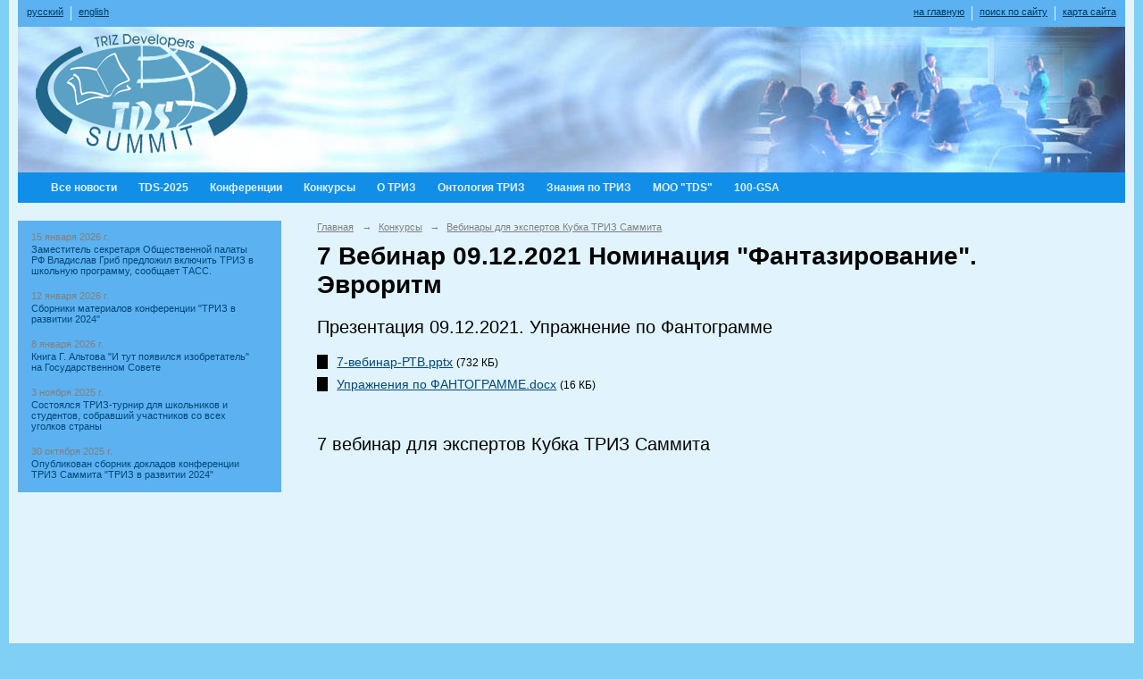

--- FILE ---
content_type: text/html; charset=utf-8
request_url: https://triz-summit.ru/contest/vebinar-expert-2021/evroritm/
body_size: 5082
content:
<!DOCTYPE html>
<html>
<head>
  <title>ТРИЗ САММИТ, TDS. 7 Вебинар 09.12.2021 Номинация "Фантазирование". Эвроритм</title>
   <meta http-equiv="Content-Type" content="text/html; charset=utf-8" />

  <meta name="keywords" content="Теория решения изобретательских задач, Саммит разработчиков ТРИЗ, инновации, законы развития технических систем, Альтшуллер, научное развитие ТРИЗ, TDS, TRIZ Developers Summit"/>
  <meta name="description" content=""/>
  <meta name="copyright" content="Powered by Nubex"/>

   <link rel="canonical" href="https://triz-summit.ru/contest/vebinar-expert-2021/evroritm/" />





<link href="https://static.nubex.ru/current/plain/_build/build_fluid.css?mtime=1766067391" type="text/css" rel="stylesheet" media="all"/>
<link href="/_data/css/styles_other.css?mtime=1768873606" type="text/css" rel="stylesheet" media="all"/>

<!--[if lt IE 9]>
<link href="/_data/css/styles_ie.css?mtime=1768875752" type="text/css" rel="stylesheet" media="all"/>
<![endif]-->




</head>

    

<body class="cntSizeMiddle  fluid  site-theme-unsaved font_size_standart c4 l2"
 data-hash="5eb6b9ef979f41ea4958f76f41282f57">

    




<div class="container container_12  containerWide">
    <div class="row">
        <div class="grid_12">
             
    <div  data-readable="1"  class="serviceMenu  serviceMenuAlignRight clearfix">
        <div class="serviceMenuContainer">

                            <ul class="serviceMenuLang pullLeft">
                                            <li><a href="/"><i class="flag-/"></i>русский</a></li>
                                            <li><a href="/en/"><i class="flag-/en/"></i>english</a></li>
                                    </ul>
                        <ul class="serviceMenuNav pullRight">
                                    <li >
                        <a id="service_menu_top_first_page"
                           href="/"
                           >на главную</a>
                                            </li>
                                    <li >
                        <a id="service_menu_top_search"
                           href="/search/"
                           >поиск по сайту</a>
                                            </li>
                                    <li >
                        <a id="service_menu_top_map"
                           href="/map/"
                           >карта сайта</a>
                                            </li>
                            </ul>

            
        </div>
    </div>

                 
<header class="headerWrapper ">
    <div class="headerImage">
        <div class="logoAndInfoWrapper">
        
                    <div class="logo">
               <a href="/" class="logo-link"><img src="https://r1.nubex.ru/s828-c8b/f3101_4d/logo_logo.png" border="0" alt="" title="" /></a>
            </div>
                </div>

    </div>
</header>
               

<nav  data-readable="2"  class="mainMenu mainMenuStyleS1 mainMenuPullDown clearfix">

  <ul>

    <li class="item first">
        <a href="/news/">Все новости</a>
                
     </li>

    <li class="item">
        <a href="/2025/">TDS-2025</a>
                
     </li>

    <li class="item hasChildren">
        <a href="/conference/">Конференции</a>
                            <ul class="mainMenuDropDown">
                <li><a href="/conference/triz-summit-2025/">ТРИЗ САММИТ 2025</a></li>
                <li><a href="/conference/conference-2024/">ТРИЗ САММИТ 2024</a></li>
                <li><a href="/conference/tds-2023/">ТРИЗ САММИТ 2023</a></li>
                <li><a href="/conference/2022/">ТРИЗ САММИТ 2022</a></li>
                <li><a href="/conference/tds2021/">ТРИЗ САММИТ 2021</a></li>
                <li><a href="/conference/TDS-2020/">ТРИЗ Саммит 2020</a></li>
                <li><a href="/conference/TDS-2019/">ТРИЗ Саммит 2019</a></li>
                <li><a href="/conference/TDS-2018/">ТРИЗ Саммит 2018</a></li>
                <li><a href="/conference/TDS-2017/">ТРИЗ Саммит 2017</a></li>
                <li><a href="/conference/TDS-2016/">ТРИЗ Саммит 2016</a></li>
                <li><a href="/conference/TDS-2015/">ТРИЗ Саммит 2015</a></li>
                <li><a href="/conference/TDS-2014/">ТРИЗ Саммит 2014</a></li>
                <li><a href="/conference/TDS-2013/">ТРИЗ Саммит 2013</a></li>
                <li><a href="/conference/TDS-2012/">ТРИЗ Саммит 2012</a></li>
                <li><a href="/conference/TDS-2011/">ТРИЗ Саммит 2011</a></li>
                <li><a href="/conference/tds-2010/">ТРИЗ Саммит 2010</a></li>
                <li><a href="/conference/TDS-2009/">ТРИЗ Саммит 2009</a></li>
                <li><a href="/conference/Fest-2009/">ТРИЗ Фест 2009</a></li>
                <li><a href="/conference/tds-2008/">ТРИЗ-Саммит-2008</a></li>
                <li><a href="/conference/TDS-2007/">ТРИЗ-Саммит-2007</a></li>
                <li><a href="/conference/TDS-2006/">ТРИЗ-Саммит-2006</a></li>
                <li><a href="/conference/TDS-2005/">ТРИЗ-Саммит-2005</a></li>
                            </ul>
        
     </li>

    <li class="item current hasChildren hasCurrentChildren">
        <a href="/contest/">Конкурсы</a>
                            <ul class="mainMenuDropDown">
                <li><a href="/contest/triz-cup-2025/">Кубок ТРИЗ Саммита 2025</a></li>
                <li><a href="/contest/cup-2024/">Кубок ТРИЗ Саммита 2023/2024</a></li>
                <li><a href="/contest/cup-tds-2022-2023/">Кубок ТРИЗ Саммита 2022/2023</a></li>
                <li><a href="/contest/cup_2021_2022/">Кубок ТРИЗ Саммита 2021/2022</a></li>
                <li class="current"><a href="/contest/vebinar-expert-2021/" class="current">Вебинары для экспертов Кубка ТРИЗ Саммита</a></li>
                <li><a href="/contest/ROBOFEST_2020/">Лекции специалистов по ТРИЗ на Всероссийском технологическом фестивале РОБОФЕСТ-2020</a></li>
                <li><a href="/contest/triz-tourney-2019/">ТРИЗ-турнир</a></li>
                <li><a href="/contest/2015/">АРХИВ Конкурсов</a></li>
                            </ul>
        
     </li>

    <li class="item hasChildren">
        <a href="/triz/">О ТРИЗ</a>
                            <ul class="mainMenuDropDown">
                <li><a href="/triz/discussions/">TDS-дискуссии</a></li>
                <li><a href="/triz/metod/">Методика и инструменты</a></li>
                <li><a href="/triz/history/">История ТРИЗ</a></li>
                <li><a href="/triz/pract/">Практика ТРИЗ</a></li>
                <li><a href="/triz/foto/">Фотогалереи ТРИЗ</a></li>
                <li><a href="/triz/authors/">Авторы</a></li>
                <li><a href="/triz/trizbm/">Бизнес-модели</a></li>
                <li><a href="/triz/publications/">Публикации</a></li>
                            </ul>
        
     </li>

    <li class="item hasChildren">
        <a href="/onto_triz/">Онтология ТРИЗ</a>
                            <ul class="mainMenuDropDown">
                <li><a href="/onto_triz/science/">Онтология "Научные основы ТРИЗ"</a></li>
                <li><a href="/onto_triz/law/">Онтология "Законы развития систем"</a></li>
                <li><a href="/onto_triz/mod/">Онтология "Модель ТРИЗ"</a></li>
                <li><a href="/onto_triz/theory/">Онтология "Теории в ТРИЗ"</a></li>
                <li><a href="/onto_triz/rtv/">Онтология "Инструменты Развития Творческого Воображения (РТВ)"</a></li>
                <li><a href="/onto_triz/Areas/">Онтология "Области применения ТРИЗ"</a></li>
                <li><a href="/onto_triz/307080/">Онтология "Специализация в ТРИЗ"</a></li>
                <li><a href="/onto_triz/history/">Онтология "История ТРИЗ"</a></li>
                <li><a href="/onto_triz/proj/">О проекте Онтология ТРИЗ</a></li>
                <li><a href="/onto_triz/100/">Глоссарий ТРИЗ-100</a></li>
                            </ul>
        
     </li>

    <li class="item hasChildren">
        <a href="/certif/">Знания по ТРИЗ</a>
                            <ul class="mainMenuDropDown">
                <li><a href="/certif/master/">Мастера ТРИЗ</a></li>
                <li><a href="/certif/ariz-u-2014/">АРИЗ-У-2014 (Compinno-TRIZ)</a></li>
                <li><a href="/certif/contract/">Общественный договор об участии в системе повышения и подтверждения уровня знаний по ТРИЗ  «ИКАР и ДЕДАЛ»</a></li>
                <li><a href="/certif/basics2/">Основы знаний по ТРИЗ. Версия 2.0</a></li>
                <li><a href="/certif/reestr/">Реестр выданных сертификатов</a></li>
                <li><a href="/certif/f-i-d/">Самооценка по системе I&D</a></li>
                <li><a href="/certif/Junior-Didaktika/">Сертификация юниоров и педагогов</a></li>
                <li><a href="/certif/glossary/">ТРИЗ-Глоссарий</a></li>
                            </ul>
        
     </li>

    <li class="item hasChildren">
        <a href="/tds/">МОО "TDS"</a>
                            <ul class="mainMenuDropDown">
                <li><a href="/tds/ustav/">Устав МОО "Саммит разработчиков ТРИЗ"</a></li>
                <li><a href="/tds/member/">Положение о членстве в ТРИЗ Саммите</a></li>
                <li><a href="/tds/members/">Члены организации и органы управления</a></li>
                <li><a href="/tds/prot/">Протоколы Президиума</a></li>
                <li><a href="/tds/pr/">Распоряжения и приказы Президента TDS</a></li>
                <li><a href="/tds/edu/">Положение о комитете "ТРИЗ в образовании"</a></li>
                            </ul>
        
     </li>

    <li class="item hasChildren last">
        <a href="/100-gsa/">100-GSA</a>
                            <ul class="mainMenuDropDown">
                <li><a href="/100-gsa/party/">Как стать участником Года Альтшуллера</a></li>
                <li><a href="/100-gsa/publ/">Ключевые публикации по ТРИЗ Г.С. Альтшуллера</a></li>
                <li><a href="/100-gsa/events/">События из жизни Г.С. Альтшуллера</a></li>
                <li><a href="/100-gsa/movei/">Фильмография о Г.С. Альтшуллере</a></li>
                <li><a href="/100-gsa/fant/">Публикации Г.С. Альтшуллера по фантастике</a></li>
                <li><a href="/100-gsa/2026/">2025-2026 гг. События Года Альтшуллера</a></li>
                <li><a href="/100-gsa/once/">Однажды...</a></li>
                            </ul>
        
     </li>
</ul>

</nav>
	    </div>
	</div>

    <div class="row">
        	    <div class="grid_3 columnNarrow siteColumn">
                
  <div  class="widget_news_column widget_news_column_300003">
      
    
    <div class="wgNews wgClose wgNewsStyleS1">
	                    <div  data-readable="3" >
            
<div class="shortitem">

    <div class="link-title-small"><a href="/news/312433.html"    >Заместитель секретаря Общественной палаты РФ Владислав Гриб предложил включить ТРИЗ в школьную программу, сообщает ТАСС.</a></div>
    
		<div class="datetime ">
    15&nbsp;января&nbsp;2026 г.
</div>
		<div class="notice">
        <a href="/news/312433.html"    >Заместитель секретаря Общественной палаты РФ Владислав Гриб предложил включить ТРИЗ в школьную программу, сообщает ТАСС.</a>
		</div>

    <div class="wgDelim"></div>


</div>              </div>
                      <div  data-readable="4" >
            
<div class="shortitem">

    <div class="link-title-small"><a href="/news/312425.html"    >Сборники материалов конференции "ТРИЗ в развитии 2024"</a></div>
    
		<div class="datetime ">
    12&nbsp;января&nbsp;2026 г.
</div>
		<div class="notice">
        <a href="/news/312425.html"    >Сборники материалов конференции "ТРИЗ в развитии 2024"</a>
		</div>

    <div class="wgDelim"></div>


</div>              </div>
                      <div  data-readable="5" >
            
<div class="shortitem">

    <div class="link-title-small"><a href="/news/312054.html"    >Книга Г. Альтова "И тут появился изобретатель" на Государственном Совете</a></div>
    
		<div class="datetime ">
    8&nbsp;января&nbsp;2026 г.
</div>
		<div class="notice">
        <a href="/news/312054.html"    >Книга Г. Альтова "И тут появился изобретатель" на Государственном Совете</a>
		</div>

    <div class="wgDelim"></div>


</div>              </div>
                      <div  data-readable="6" >
            
<div class="shortitem">

    <div class="link-title-small"><a href="/news/311898.html"    >Состоялся ТРИЗ-турнир для школьников и студентов, собравший участников со всех уголков страны</a></div>
    
		<div class="datetime ">
    3&nbsp;ноября&nbsp;2025 г.
</div>
		<div class="notice">
        <a href="/news/311898.html"    >Состоялся ТРИЗ-турнир для школьников и студентов, собравший участников со всех уголков страны</a>
		</div>

    <div class="wgDelim"></div>


</div>              </div>
                      <div  data-readable="7" >
            
<div class="shortitem">

    <div class="link-title-small"><a href="/news/311895.html"    >Сборник докладов конференции ТРИЗ Саммита 2024</a></div>
    
		<div class="datetime ">
    30&nbsp;октября&nbsp;2025 г.
</div>
		<div class="notice">
        <a href="/news/311895.html"    >Опубликован сборник докладов конференции ТРИЗ Саммита "ТРИЗ в развитии 2024"</a>
		</div>

    <div class="wgDelim"></div>


</div>              </div>
            </div>

  </div>
    
    </div>

<div class="grid_9 columnWide siteContent">
            <div class="columnWidePadding">
		<div class="path">
                       <span><a href="/">Главная</a>
           <em>&rarr;</em></span>
                               <span><a href="/contest/">Конкурсы</a>
           <em>&rarr;</em></span>
                               <span><a href="/contest/vebinar-expert-2021/">Вебинары для экспертов Кубка ТРИЗ Саммита</a>
           </span>
                        </div>
					<h1 >7 Вебинар 09.12.2021 Номинация "Фантазирование". Эвроритм</h1>
	
		        </div>

            <div class="cb cb-files cb-padding-side"
         style="padding-top: 0px; padding-bottom: 20px"
            data-readable="8" >
            <h2 class="left">Презентация 09.12.2021. Упражнение по Фантограмме</h2>
        
    <div class="filesList">
        <ul>
                                            <li class="item">
                    <a href="https://r1.nubex.ru/s828-c8b/f3451_18/7-вебинар-РТВ.pptx" target="_blank">7-вебинар-РТВ.pptx</a>
                    <span>(732
                        КБ)</span>
                </li>
                                            <li class="item">
                    <a href="https://r1.nubex.ru/s828-c8b/f3452_42/Упражнения по ФАНТОГРАММЕ.docx" target="_blank">Упражнения по ФАНТОГРАММЕ.docx</a>
                    <span>(16
                        КБ)</span>
                </li>
                    </ul>
    </div>
    </div>
    <div class="cb cb-video cb-padding-side"
         style="padding-top: 0px; padding-bottom: 20px"
            data-readable="9" >
            <h2 class="left">7 вебинар для экспертов Кубка ТРИЗ Саммита</h2>
        <iframe width="100%"
        height="200"
        src="https://www.youtube.com/embed/j25dJHJ2qpo?rel=0&amp;controls=0&amp;showinfo=0"
        allow="accelerometer; autoplay; clipboard-write; encrypted-media; gyroscope; picture-in-picture; web-share;"        frameborder="0" webkitAllowFullScreen mozallowfullscreen allowfullscreen></iframe>

    </div>

        
        
        <div class="columnWidePadding">
        <!--noindex-->
<div class="printLink"><span><a href="?printMode=yes" target="_blank" rel="nofollow">Версия для печати</a></span></div>
<!--/noindex-->
        </div>

    </div>


    </div>

        <div class="row">
        <div class="grid_12">
            <footer class="footer">
	<div class="container clearfix"  data-readable="10" >
		<div class="copyright">
        <p><a href="/">http://www.triz-summit.ru</a>&nbsp; 2006-2026 &copy; Все права защищены. Права на материалы этого сайта принадлежат авторам соответствующих статей.</p>

<p>При использовании материалов сайта ссылки на авторов и адрес сайта обязательны.</p>

<p>&nbsp;</p>

                    <div class="core">
                            &copy; Сайт создан по технологии конструктор сайтов &laquo;<a href="http://nubex.ru" target="_blank">Nubex.ru</a>&raquo;
                        </div>
        		</div>
		<div class="counters">
            <!--LiveInternet counter--><a href="https://www.liveinternet.ru/click"
target="_blank"><img id="licnt9E02" width="88" height="31" style="border:0" 
title="LiveInternet: показано число просмотров и посетителей за 24 часа"
src="[data-uri]"
alt=""/></a><script>(function(d,s){d.getElementById("licnt9E02").src=
"https://counter.yadro.ru/hit?t52.6;r"+escape(d.referrer)+
((typeof(s)=="undefined")?"":";s"+s.width+"*"+s.height+"*"+
(s.colorDepth?s.colorDepth:s.pixelDepth))+";u"+escape(d.URL)+
";h"+escape(d.title.substring(0,150))+";"+Math.random()})
(document,screen)</script><!--/LiveInternet-->
		</div>
		<div class="clear">&nbsp;</div>
	</div>
</footer>
        </div>
    </div>
    
</div>





<script type="text/javascript" src="https://static.nubex.ru/current/plain/_build/build.min.js?mtime=1766067391"></script>



</body>
</html>


--- FILE ---
content_type: text/css
request_url: https://static.nubex.ru/current/plain/css/blocks/title/title.css?date=20250224
body_size: 79
content:
h1 { 
    margin-bottom: 0.7em; 
    font-weight: var(--content-h1-font-weight);
    font-size: 2.8em;
    font-family: var(--content-h1-font-family); 
    color: var(--content-h1-color); 
}
